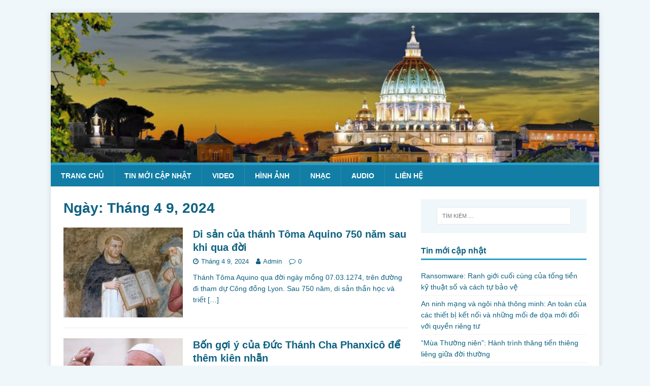

--- FILE ---
content_type: text/html; charset=UTF-8
request_url: https://huyha.net/2024/04/09/
body_size: 10490
content:
<!DOCTYPE html>
<html class="no-js" lang="vi">
<head>
<meta charset="UTF-8">
<meta name="viewport" content="width=device-width, initial-scale=1.0">
<link rel="profile" href="http://gmpg.org/xfn/11" />
<title>Tháng 4 9, 2024 &#8211; huyha.net</title>
<meta name='robots' content='max-image-preview:large' />
	<style>img:is([sizes="auto" i], [sizes^="auto," i]) { contain-intrinsic-size: 3000px 1500px }</style>
	<link rel='dns-prefetch' href='//fonts.googleapis.com' />
<link rel="alternate" type="application/rss+xml" title="Dòng thông tin huyha.net &raquo;" href="https://huyha.net/feed/" />
<link rel="alternate" type="application/rss+xml" title="huyha.net &raquo; Dòng bình luận" href="https://huyha.net/comments/feed/" />
<script type="text/javascript">
/* <![CDATA[ */
window._wpemojiSettings = {"baseUrl":"https:\/\/s.w.org\/images\/core\/emoji\/16.0.1\/72x72\/","ext":".png","svgUrl":"https:\/\/s.w.org\/images\/core\/emoji\/16.0.1\/svg\/","svgExt":".svg","source":{"concatemoji":"https:\/\/huyha.net\/wp-includes\/js\/wp-emoji-release.min.js?ver=6.8.3"}};
/*! This file is auto-generated */
!function(s,n){var o,i,e;function c(e){try{var t={supportTests:e,timestamp:(new Date).valueOf()};sessionStorage.setItem(o,JSON.stringify(t))}catch(e){}}function p(e,t,n){e.clearRect(0,0,e.canvas.width,e.canvas.height),e.fillText(t,0,0);var t=new Uint32Array(e.getImageData(0,0,e.canvas.width,e.canvas.height).data),a=(e.clearRect(0,0,e.canvas.width,e.canvas.height),e.fillText(n,0,0),new Uint32Array(e.getImageData(0,0,e.canvas.width,e.canvas.height).data));return t.every(function(e,t){return e===a[t]})}function u(e,t){e.clearRect(0,0,e.canvas.width,e.canvas.height),e.fillText(t,0,0);for(var n=e.getImageData(16,16,1,1),a=0;a<n.data.length;a++)if(0!==n.data[a])return!1;return!0}function f(e,t,n,a){switch(t){case"flag":return n(e,"\ud83c\udff3\ufe0f\u200d\u26a7\ufe0f","\ud83c\udff3\ufe0f\u200b\u26a7\ufe0f")?!1:!n(e,"\ud83c\udde8\ud83c\uddf6","\ud83c\udde8\u200b\ud83c\uddf6")&&!n(e,"\ud83c\udff4\udb40\udc67\udb40\udc62\udb40\udc65\udb40\udc6e\udb40\udc67\udb40\udc7f","\ud83c\udff4\u200b\udb40\udc67\u200b\udb40\udc62\u200b\udb40\udc65\u200b\udb40\udc6e\u200b\udb40\udc67\u200b\udb40\udc7f");case"emoji":return!a(e,"\ud83e\udedf")}return!1}function g(e,t,n,a){var r="undefined"!=typeof WorkerGlobalScope&&self instanceof WorkerGlobalScope?new OffscreenCanvas(300,150):s.createElement("canvas"),o=r.getContext("2d",{willReadFrequently:!0}),i=(o.textBaseline="top",o.font="600 32px Arial",{});return e.forEach(function(e){i[e]=t(o,e,n,a)}),i}function t(e){var t=s.createElement("script");t.src=e,t.defer=!0,s.head.appendChild(t)}"undefined"!=typeof Promise&&(o="wpEmojiSettingsSupports",i=["flag","emoji"],n.supports={everything:!0,everythingExceptFlag:!0},e=new Promise(function(e){s.addEventListener("DOMContentLoaded",e,{once:!0})}),new Promise(function(t){var n=function(){try{var e=JSON.parse(sessionStorage.getItem(o));if("object"==typeof e&&"number"==typeof e.timestamp&&(new Date).valueOf()<e.timestamp+604800&&"object"==typeof e.supportTests)return e.supportTests}catch(e){}return null}();if(!n){if("undefined"!=typeof Worker&&"undefined"!=typeof OffscreenCanvas&&"undefined"!=typeof URL&&URL.createObjectURL&&"undefined"!=typeof Blob)try{var e="postMessage("+g.toString()+"("+[JSON.stringify(i),f.toString(),p.toString(),u.toString()].join(",")+"));",a=new Blob([e],{type:"text/javascript"}),r=new Worker(URL.createObjectURL(a),{name:"wpTestEmojiSupports"});return void(r.onmessage=function(e){c(n=e.data),r.terminate(),t(n)})}catch(e){}c(n=g(i,f,p,u))}t(n)}).then(function(e){for(var t in e)n.supports[t]=e[t],n.supports.everything=n.supports.everything&&n.supports[t],"flag"!==t&&(n.supports.everythingExceptFlag=n.supports.everythingExceptFlag&&n.supports[t]);n.supports.everythingExceptFlag=n.supports.everythingExceptFlag&&!n.supports.flag,n.DOMReady=!1,n.readyCallback=function(){n.DOMReady=!0}}).then(function(){return e}).then(function(){var e;n.supports.everything||(n.readyCallback(),(e=n.source||{}).concatemoji?t(e.concatemoji):e.wpemoji&&e.twemoji&&(t(e.twemoji),t(e.wpemoji)))}))}((window,document),window._wpemojiSettings);
/* ]]> */
</script>
<style id='wp-emoji-styles-inline-css' type='text/css'>

	img.wp-smiley, img.emoji {
		display: inline !important;
		border: none !important;
		box-shadow: none !important;
		height: 1em !important;
		width: 1em !important;
		margin: 0 0.07em !important;
		vertical-align: -0.1em !important;
		background: none !important;
		padding: 0 !important;
	}
</style>
<link rel='stylesheet' id='wp-block-library-css' href='https://huyha.net/wp-includes/css/dist/block-library/style.min.css?ver=6.8.3' type='text/css' media='all' />
<style id='classic-theme-styles-inline-css' type='text/css'>
/*! This file is auto-generated */
.wp-block-button__link{color:#fff;background-color:#32373c;border-radius:9999px;box-shadow:none;text-decoration:none;padding:calc(.667em + 2px) calc(1.333em + 2px);font-size:1.125em}.wp-block-file__button{background:#32373c;color:#fff;text-decoration:none}
</style>
<style id='global-styles-inline-css' type='text/css'>
:root{--wp--preset--aspect-ratio--square: 1;--wp--preset--aspect-ratio--4-3: 4/3;--wp--preset--aspect-ratio--3-4: 3/4;--wp--preset--aspect-ratio--3-2: 3/2;--wp--preset--aspect-ratio--2-3: 2/3;--wp--preset--aspect-ratio--16-9: 16/9;--wp--preset--aspect-ratio--9-16: 9/16;--wp--preset--color--black: #000000;--wp--preset--color--cyan-bluish-gray: #abb8c3;--wp--preset--color--white: #ffffff;--wp--preset--color--pale-pink: #f78da7;--wp--preset--color--vivid-red: #cf2e2e;--wp--preset--color--luminous-vivid-orange: #ff6900;--wp--preset--color--luminous-vivid-amber: #fcb900;--wp--preset--color--light-green-cyan: #7bdcb5;--wp--preset--color--vivid-green-cyan: #00d084;--wp--preset--color--pale-cyan-blue: #8ed1fc;--wp--preset--color--vivid-cyan-blue: #0693e3;--wp--preset--color--vivid-purple: #9b51e0;--wp--preset--gradient--vivid-cyan-blue-to-vivid-purple: linear-gradient(135deg,rgba(6,147,227,1) 0%,rgb(155,81,224) 100%);--wp--preset--gradient--light-green-cyan-to-vivid-green-cyan: linear-gradient(135deg,rgb(122,220,180) 0%,rgb(0,208,130) 100%);--wp--preset--gradient--luminous-vivid-amber-to-luminous-vivid-orange: linear-gradient(135deg,rgba(252,185,0,1) 0%,rgba(255,105,0,1) 100%);--wp--preset--gradient--luminous-vivid-orange-to-vivid-red: linear-gradient(135deg,rgba(255,105,0,1) 0%,rgb(207,46,46) 100%);--wp--preset--gradient--very-light-gray-to-cyan-bluish-gray: linear-gradient(135deg,rgb(238,238,238) 0%,rgb(169,184,195) 100%);--wp--preset--gradient--cool-to-warm-spectrum: linear-gradient(135deg,rgb(74,234,220) 0%,rgb(151,120,209) 20%,rgb(207,42,186) 40%,rgb(238,44,130) 60%,rgb(251,105,98) 80%,rgb(254,248,76) 100%);--wp--preset--gradient--blush-light-purple: linear-gradient(135deg,rgb(255,206,236) 0%,rgb(152,150,240) 100%);--wp--preset--gradient--blush-bordeaux: linear-gradient(135deg,rgb(254,205,165) 0%,rgb(254,45,45) 50%,rgb(107,0,62) 100%);--wp--preset--gradient--luminous-dusk: linear-gradient(135deg,rgb(255,203,112) 0%,rgb(199,81,192) 50%,rgb(65,88,208) 100%);--wp--preset--gradient--pale-ocean: linear-gradient(135deg,rgb(255,245,203) 0%,rgb(182,227,212) 50%,rgb(51,167,181) 100%);--wp--preset--gradient--electric-grass: linear-gradient(135deg,rgb(202,248,128) 0%,rgb(113,206,126) 100%);--wp--preset--gradient--midnight: linear-gradient(135deg,rgb(2,3,129) 0%,rgb(40,116,252) 100%);--wp--preset--font-size--small: 13px;--wp--preset--font-size--medium: 20px;--wp--preset--font-size--large: 36px;--wp--preset--font-size--x-large: 42px;--wp--preset--spacing--20: 0.44rem;--wp--preset--spacing--30: 0.67rem;--wp--preset--spacing--40: 1rem;--wp--preset--spacing--50: 1.5rem;--wp--preset--spacing--60: 2.25rem;--wp--preset--spacing--70: 3.38rem;--wp--preset--spacing--80: 5.06rem;--wp--preset--shadow--natural: 6px 6px 9px rgba(0, 0, 0, 0.2);--wp--preset--shadow--deep: 12px 12px 50px rgba(0, 0, 0, 0.4);--wp--preset--shadow--sharp: 6px 6px 0px rgba(0, 0, 0, 0.2);--wp--preset--shadow--outlined: 6px 6px 0px -3px rgba(255, 255, 255, 1), 6px 6px rgba(0, 0, 0, 1);--wp--preset--shadow--crisp: 6px 6px 0px rgba(0, 0, 0, 1);}:where(.is-layout-flex){gap: 0.5em;}:where(.is-layout-grid){gap: 0.5em;}body .is-layout-flex{display: flex;}.is-layout-flex{flex-wrap: wrap;align-items: center;}.is-layout-flex > :is(*, div){margin: 0;}body .is-layout-grid{display: grid;}.is-layout-grid > :is(*, div){margin: 0;}:where(.wp-block-columns.is-layout-flex){gap: 2em;}:where(.wp-block-columns.is-layout-grid){gap: 2em;}:where(.wp-block-post-template.is-layout-flex){gap: 1.25em;}:where(.wp-block-post-template.is-layout-grid){gap: 1.25em;}.has-black-color{color: var(--wp--preset--color--black) !important;}.has-cyan-bluish-gray-color{color: var(--wp--preset--color--cyan-bluish-gray) !important;}.has-white-color{color: var(--wp--preset--color--white) !important;}.has-pale-pink-color{color: var(--wp--preset--color--pale-pink) !important;}.has-vivid-red-color{color: var(--wp--preset--color--vivid-red) !important;}.has-luminous-vivid-orange-color{color: var(--wp--preset--color--luminous-vivid-orange) !important;}.has-luminous-vivid-amber-color{color: var(--wp--preset--color--luminous-vivid-amber) !important;}.has-light-green-cyan-color{color: var(--wp--preset--color--light-green-cyan) !important;}.has-vivid-green-cyan-color{color: var(--wp--preset--color--vivid-green-cyan) !important;}.has-pale-cyan-blue-color{color: var(--wp--preset--color--pale-cyan-blue) !important;}.has-vivid-cyan-blue-color{color: var(--wp--preset--color--vivid-cyan-blue) !important;}.has-vivid-purple-color{color: var(--wp--preset--color--vivid-purple) !important;}.has-black-background-color{background-color: var(--wp--preset--color--black) !important;}.has-cyan-bluish-gray-background-color{background-color: var(--wp--preset--color--cyan-bluish-gray) !important;}.has-white-background-color{background-color: var(--wp--preset--color--white) !important;}.has-pale-pink-background-color{background-color: var(--wp--preset--color--pale-pink) !important;}.has-vivid-red-background-color{background-color: var(--wp--preset--color--vivid-red) !important;}.has-luminous-vivid-orange-background-color{background-color: var(--wp--preset--color--luminous-vivid-orange) !important;}.has-luminous-vivid-amber-background-color{background-color: var(--wp--preset--color--luminous-vivid-amber) !important;}.has-light-green-cyan-background-color{background-color: var(--wp--preset--color--light-green-cyan) !important;}.has-vivid-green-cyan-background-color{background-color: var(--wp--preset--color--vivid-green-cyan) !important;}.has-pale-cyan-blue-background-color{background-color: var(--wp--preset--color--pale-cyan-blue) !important;}.has-vivid-cyan-blue-background-color{background-color: var(--wp--preset--color--vivid-cyan-blue) !important;}.has-vivid-purple-background-color{background-color: var(--wp--preset--color--vivid-purple) !important;}.has-black-border-color{border-color: var(--wp--preset--color--black) !important;}.has-cyan-bluish-gray-border-color{border-color: var(--wp--preset--color--cyan-bluish-gray) !important;}.has-white-border-color{border-color: var(--wp--preset--color--white) !important;}.has-pale-pink-border-color{border-color: var(--wp--preset--color--pale-pink) !important;}.has-vivid-red-border-color{border-color: var(--wp--preset--color--vivid-red) !important;}.has-luminous-vivid-orange-border-color{border-color: var(--wp--preset--color--luminous-vivid-orange) !important;}.has-luminous-vivid-amber-border-color{border-color: var(--wp--preset--color--luminous-vivid-amber) !important;}.has-light-green-cyan-border-color{border-color: var(--wp--preset--color--light-green-cyan) !important;}.has-vivid-green-cyan-border-color{border-color: var(--wp--preset--color--vivid-green-cyan) !important;}.has-pale-cyan-blue-border-color{border-color: var(--wp--preset--color--pale-cyan-blue) !important;}.has-vivid-cyan-blue-border-color{border-color: var(--wp--preset--color--vivid-cyan-blue) !important;}.has-vivid-purple-border-color{border-color: var(--wp--preset--color--vivid-purple) !important;}.has-vivid-cyan-blue-to-vivid-purple-gradient-background{background: var(--wp--preset--gradient--vivid-cyan-blue-to-vivid-purple) !important;}.has-light-green-cyan-to-vivid-green-cyan-gradient-background{background: var(--wp--preset--gradient--light-green-cyan-to-vivid-green-cyan) !important;}.has-luminous-vivid-amber-to-luminous-vivid-orange-gradient-background{background: var(--wp--preset--gradient--luminous-vivid-amber-to-luminous-vivid-orange) !important;}.has-luminous-vivid-orange-to-vivid-red-gradient-background{background: var(--wp--preset--gradient--luminous-vivid-orange-to-vivid-red) !important;}.has-very-light-gray-to-cyan-bluish-gray-gradient-background{background: var(--wp--preset--gradient--very-light-gray-to-cyan-bluish-gray) !important;}.has-cool-to-warm-spectrum-gradient-background{background: var(--wp--preset--gradient--cool-to-warm-spectrum) !important;}.has-blush-light-purple-gradient-background{background: var(--wp--preset--gradient--blush-light-purple) !important;}.has-blush-bordeaux-gradient-background{background: var(--wp--preset--gradient--blush-bordeaux) !important;}.has-luminous-dusk-gradient-background{background: var(--wp--preset--gradient--luminous-dusk) !important;}.has-pale-ocean-gradient-background{background: var(--wp--preset--gradient--pale-ocean) !important;}.has-electric-grass-gradient-background{background: var(--wp--preset--gradient--electric-grass) !important;}.has-midnight-gradient-background{background: var(--wp--preset--gradient--midnight) !important;}.has-small-font-size{font-size: var(--wp--preset--font-size--small) !important;}.has-medium-font-size{font-size: var(--wp--preset--font-size--medium) !important;}.has-large-font-size{font-size: var(--wp--preset--font-size--large) !important;}.has-x-large-font-size{font-size: var(--wp--preset--font-size--x-large) !important;}
:where(.wp-block-post-template.is-layout-flex){gap: 1.25em;}:where(.wp-block-post-template.is-layout-grid){gap: 1.25em;}
:where(.wp-block-columns.is-layout-flex){gap: 2em;}:where(.wp-block-columns.is-layout-grid){gap: 2em;}
:root :where(.wp-block-pullquote){font-size: 1.5em;line-height: 1.6;}
</style>
<link rel='stylesheet' id='mh-magazine-lite-css' href='https://huyha.net/wp-content/themes/mh-magazine-lite/style.css?ver=2.9.2' type='text/css' media='all' />
<link rel='stylesheet' id='mh-travelmag-css' href='https://huyha.net/wp-content/themes/mh-travelmag/style.css?ver=1.1.3' type='text/css' media='all' />
<link rel='stylesheet' id='mh-font-awesome-css' href='https://huyha.net/wp-content/themes/mh-magazine-lite/includes/font-awesome.min.css' type='text/css' media='all' />
<link rel='stylesheet' id='mh-travelmag-fonts-css' href='https://fonts.googleapis.com/css?family=Asap:400,400italic,700%7cDosis:300,400,600,700' type='text/css' media='all' />
<script type="text/javascript" src="https://huyha.net/wp-includes/js/jquery/jquery.min.js?ver=3.7.1" id="jquery-core-js"></script>
<script type="text/javascript" src="https://huyha.net/wp-includes/js/jquery/jquery-migrate.min.js?ver=3.4.1" id="jquery-migrate-js"></script>
<script type="text/javascript" src="https://huyha.net/wp-content/themes/mh-magazine-lite/js/scripts.js?ver=2.9.2" id="mh-scripts-js"></script>
<link rel="https://api.w.org/" href="https://huyha.net/wp-json/" /><link rel="EditURI" type="application/rsd+xml" title="RSD" href="https://huyha.net/xmlrpc.php?rsd" />
<meta name="generator" content="WordPress 6.8.3" />
<!--[if lt IE 9]>
<script src="https://huyha.net/wp-content/themes/mh-magazine-lite/js/css3-mediaqueries.js"></script>
<![endif]-->
<link rel="icon" href="https://huyha.net/wp-content/uploads/2018/09/cropped-lo-go-me-len-troi-32x32.jpg" sizes="32x32" />
<link rel="icon" href="https://huyha.net/wp-content/uploads/2018/09/cropped-lo-go-me-len-troi-192x192.jpg" sizes="192x192" />
<link rel="apple-touch-icon" href="https://huyha.net/wp-content/uploads/2018/09/cropped-lo-go-me-len-troi-180x180.jpg" />
<meta name="msapplication-TileImage" content="https://huyha.net/wp-content/uploads/2018/09/cropped-lo-go-me-len-troi-270x270.jpg" />
		<style type="text/css" id="wp-custom-css">
			/*
Bạn có thể thêm CSS ở đây.

Nhấp chuột vào biểu tượng trợ giúp phía trên để tìm hiểu thêm.
*/

.mh-slider-caption{
	width: 100%;
    bottom: 0;
    top: auto;
    background: #ffffff63;
    color: black;
}
.mh-slider-title {
	color: black;}
.mh-custom-posts-small .mh-meta,.mh-custom-posts-small .mh-custom-posts-thumb{display:none;}
.mh-custom-posts-small:first-child .mh-custom-posts-thumb{display:block;}
.mh-custom-posts-item {padding: 10px 0;	height: 54px;}
.mh-widget-title{text-transform:none;}
.mh-site-logo {
	display: none;}
body,h1, h2, h3, h4, h5, h6, .mh-custom-posts-small-title  {
	font-family: Tahoma,Arial,Geneva,sans-serif;}
.mh-custom-posts-small-title {
	font-weight: normal;}
h1 { font-size: 20px;}
h2 { font-size: 16px;}
.entry-thumbnail{display:none;}		</style>
		</head>
<body id="mh-mobile" class="archive date wp-theme-mh-magazine-lite wp-child-theme-mh-travelmag mh-right-sb" itemscope="itemscope" itemtype="https://schema.org/WebPage">
<div class="mh-container mh-container-outer">
<div class="mh-header-mobile-nav mh-clearfix"></div>
<header class="mh-header" itemscope="itemscope" itemtype="https://schema.org/WPHeader">
	<div class="mh-container mh-container-inner mh-row mh-clearfix">
		<div class="mh-custom-header mh-clearfix">
<a class="mh-header-image-link" href="https://huyha.net/" title="huyha.net" rel="home">
<img class="mh-header-image" src="https://huyha.net/wp-content/uploads/2020/03/cropped-Banner.png" height="350" width="1280" alt="huyha.net" />
</a>
<div class="mh-site-identity">
<div class="mh-site-logo" role="banner" itemscope="itemscope" itemtype="https://schema.org/Brand">
<div class="mh-header-text">
<a class="mh-header-text-link" href="https://huyha.net/" title="huyha.net" rel="home">
<h2 class="mh-header-title">huyha.net</h2>
<h3 class="mh-header-tagline">Ngọc Huy</h3>
</a>
</div>
</div>
</div>
</div>
	</div>
	<div class="mh-main-nav-wrap">
		<nav class="mh-navigation mh-main-nav mh-container mh-container-inner mh-clearfix" itemscope="itemscope" itemtype="https://schema.org/SiteNavigationElement">
			<div class="menu-menu-tren-container"><ul id="menu-menu-tren" class="menu"><li id="menu-item-34" class="menu-item menu-item-type-custom menu-item-object-custom menu-item-home menu-item-34"><a href="http://huyha.net">Trang chủ</a></li>
<li id="menu-item-46368" class="menu-item menu-item-type-taxonomy menu-item-object-category menu-item-46368"><a href="https://huyha.net/category/tin-moi-cap-nhat/" title="Tin tức">Tin mới cập nhật</a></li>
<li id="menu-item-3456" class="menu-item menu-item-type-taxonomy menu-item-object-category menu-item-3456"><a href="https://huyha.net/category/video/">Video</a></li>
<li id="menu-item-3610" class="menu-item menu-item-type-taxonomy menu-item-object-category menu-item-3610"><a href="https://huyha.net/category/hinh-anh/">Hình ảnh</a></li>
<li id="menu-item-5662" class="menu-item menu-item-type-taxonomy menu-item-object-category menu-item-5662"><a href="https://huyha.net/category/nhac/">Nhạc</a></li>
<li id="menu-item-6730" class="menu-item menu-item-type-taxonomy menu-item-object-category menu-item-6730"><a href="https://huyha.net/category/adio/">Audio</a></li>
<li id="menu-item-3329" class="menu-item menu-item-type-post_type menu-item-object-page menu-item-3329"><a href="https://huyha.net/y-xin-khan/">Liên hệ</a></li>
</ul></div>		</nav>
	</div>
</header><div class="mh-wrapper mh-clearfix">
	<div id="main-content" class="mh-loop mh-content" role="main">			<header class="page-header"><h1 class="page-title">Ngày: <span>Tháng 4 9, 2024</span></h1>			</header><article class="mh-loop-item mh-clearfix post-94280 post type-post status-publish format-standard has-post-thumbnail hentry category-tieu-diem category-tin-moi-cap-nhat tag-di-san-cua-thanh-toma-aquino-750-nam-sau-khi-qua-doi">
	<figure class="mh-loop-thumb">
		<a href="https://huyha.net/di-san-cua-thanh-toma-aquino-750-nam-sau-khi-qua-doi/"><img width="326" height="245" src="https://huyha.net/wp-content/uploads/2024/04/di-san-cua-thanh-toma-aquino-750-nam-sau-khi-qua-doi-326x245.jpg" class="attachment-mh-magazine-lite-medium size-mh-magazine-lite-medium wp-post-image" alt="" decoding="async" fetchpriority="high" srcset="https://huyha.net/wp-content/uploads/2024/04/di-san-cua-thanh-toma-aquino-750-nam-sau-khi-qua-doi-326x245.jpg 326w, https://huyha.net/wp-content/uploads/2024/04/di-san-cua-thanh-toma-aquino-750-nam-sau-khi-qua-doi-80x60.jpg 80w" sizes="(max-width: 326px) 100vw, 326px" />		</a>
	</figure>
	<div class="mh-loop-content mh-clearfix">
		<header class="mh-loop-header">
			<h3 class="entry-title mh-loop-title">
				<a href="https://huyha.net/di-san-cua-thanh-toma-aquino-750-nam-sau-khi-qua-doi/" rel="bookmark">
					Di sản của thánh Tôma Aquino 750 năm sau khi qua đời				</a>
			</h3>
			<div class="mh-meta mh-loop-meta">
				<span class="mh-meta-date updated"><i class="fa fa-clock-o"></i>Tháng 4 9, 2024</span>
<span class="mh-meta-author author vcard"><i class="fa fa-user"></i><a class="fn" href="https://huyha.net/author/admin/">Admin</a></span>
<span class="mh-meta-comments"><i class="fa fa-comment-o"></i><a class="mh-comment-count-link" href="https://huyha.net/di-san-cua-thanh-toma-aquino-750-nam-sau-khi-qua-doi/#mh-comments">0</a></span>
			</div>
		</header>
		<div class="mh-loop-excerpt">
			<div class="mh-excerpt"><p>Thánh Tôma Aquino qua đời ngày mồng 07.03.1274, trên đường đi tham dự Công đồng Lyon. Sau 750 năm, di sản thần học và triết <a class="mh-excerpt-more" href="https://huyha.net/di-san-cua-thanh-toma-aquino-750-nam-sau-khi-qua-doi/" title="Di sản của thánh Tôma Aquino 750 năm sau khi qua đời">[&#8230;]</a></p>
</div>		</div>
	</div>
</article><article class="mh-loop-item mh-clearfix post-94276 post type-post status-publish format-standard has-post-thumbnail hentry category-tieu-diem category-tin-moi-cap-nhat tag-bon-goi-y-cua-duc-thanh-cha-phanxico-de-them-kien-nhan">
	<figure class="mh-loop-thumb">
		<a href="https://huyha.net/bon-goi-y-cua-duc-thanh-cha-phanxico-de-them-kien-nhan/"><img width="326" height="245" src="https://huyha.net/wp-content/uploads/2024/04/bon-goi-y-cua-duc-thanh-cha-phanxico-de-them-kien-nhan-326x245.jpg" class="attachment-mh-magazine-lite-medium size-mh-magazine-lite-medium wp-post-image" alt="" decoding="async" srcset="https://huyha.net/wp-content/uploads/2024/04/bon-goi-y-cua-duc-thanh-cha-phanxico-de-them-kien-nhan-326x245.jpg 326w, https://huyha.net/wp-content/uploads/2024/04/bon-goi-y-cua-duc-thanh-cha-phanxico-de-them-kien-nhan-80x60.jpg 80w" sizes="(max-width: 326px) 100vw, 326px" />		</a>
	</figure>
	<div class="mh-loop-content mh-clearfix">
		<header class="mh-loop-header">
			<h3 class="entry-title mh-loop-title">
				<a href="https://huyha.net/bon-goi-y-cua-duc-thanh-cha-phanxico-de-them-kien-nhan/" rel="bookmark">
					Bốn gợi ý của Đức Thánh Cha Phanxicô để thêm kiên nhẫn				</a>
			</h3>
			<div class="mh-meta mh-loop-meta">
				<span class="mh-meta-date updated"><i class="fa fa-clock-o"></i>Tháng 4 9, 2024</span>
<span class="mh-meta-author author vcard"><i class="fa fa-user"></i><a class="fn" href="https://huyha.net/author/admin/">Admin</a></span>
<span class="mh-meta-comments"><i class="fa fa-comment-o"></i><a class="mh-comment-count-link" href="https://huyha.net/bon-goi-y-cua-duc-thanh-cha-phanxico-de-them-kien-nhan/#mh-comments">0</a></span>
			</div>
		</header>
		<div class="mh-loop-excerpt">
			<div class="mh-excerpt"><p>Thiên Chúa là Đấng chậm giận. Đức Kitô đã thể hiện sự kiên nhẫn ngay chính trong cuộc Khổ nạn của Người. Còn chúng ta <a class="mh-excerpt-more" href="https://huyha.net/bon-goi-y-cua-duc-thanh-cha-phanxico-de-them-kien-nhan/" title="Bốn gợi ý của Đức Thánh Cha Phanxicô để thêm kiên nhẫn">[&#8230;]</a></p>
</div>		</div>
	</div>
</article><article class="mh-loop-item mh-clearfix post-94273 post type-post status-publish format-standard has-post-thumbnail hentry category-suy-niem-loi-chua category-tieu-diem category-tin-moi-cap-nhat tag-thien-chua-yeu-the-gian-10-04-2024-thu-tu-tuan-2-phuc-sinh">
	<figure class="mh-loop-thumb">
		<a href="https://huyha.net/thien-chua-yeu-the-gian-10-04-2024-thu-tu-tuan-2-phuc-sinh/"><img width="326" height="245" src="https://huyha.net/wp-content/uploads/2024/04/Ga-3-16-21-thu-tu-tuan-2-phuc-sinh-326x245.jpg" class="attachment-mh-magazine-lite-medium size-mh-magazine-lite-medium wp-post-image" alt="" decoding="async" srcset="https://huyha.net/wp-content/uploads/2024/04/Ga-3-16-21-thu-tu-tuan-2-phuc-sinh-326x245.jpg 326w, https://huyha.net/wp-content/uploads/2024/04/Ga-3-16-21-thu-tu-tuan-2-phuc-sinh-80x60.jpg 80w" sizes="(max-width: 326px) 100vw, 326px" />		</a>
	</figure>
	<div class="mh-loop-content mh-clearfix">
		<header class="mh-loop-header">
			<h3 class="entry-title mh-loop-title">
				<a href="https://huyha.net/thien-chua-yeu-the-gian-10-04-2024-thu-tu-tuan-2-phuc-sinh/" rel="bookmark">
					Thiên Chúa yêu thế gian (10.04.2024 &#8211; Thứ Tư Tuần 2 Phục Sinh)				</a>
			</h3>
			<div class="mh-meta mh-loop-meta">
				<span class="mh-meta-date updated"><i class="fa fa-clock-o"></i>Tháng 4 9, 2024</span>
<span class="mh-meta-author author vcard"><i class="fa fa-user"></i><a class="fn" href="https://huyha.net/author/admin/">Admin</a></span>
<span class="mh-meta-comments"><i class="fa fa-comment-o"></i><a class="mh-comment-count-link" href="https://huyha.net/thien-chua-yeu-the-gian-10-04-2024-thu-tu-tuan-2-phuc-sinh/#mh-comments">0</a></span>
			</div>
		</header>
		<div class="mh-loop-excerpt">
			<div class="mh-excerpt"><p>Bài Ðọc I: Cv 5, 17-26 “Kìa, những người mà các ông tống ngục, hiện đang đứng giảng dạy dân chúng trong đền thờ”. Trích <a class="mh-excerpt-more" href="https://huyha.net/thien-chua-yeu-the-gian-10-04-2024-thu-tu-tuan-2-phuc-sinh/" title="Thiên Chúa yêu thế gian (10.04.2024 &#8211; Thứ Tư Tuần 2 Phục Sinh)">[&#8230;]</a></p>
</div>		</div>
	</div>
</article><article class="mh-loop-item mh-clearfix post-94271 post type-post status-publish format-standard has-post-thumbnail hentry category-adio category-tieu-diem category-tin-moi-cap-nhat tag-audio-loi-chua-thu-tu-tuan-ii-phuc-sinh">
	<figure class="mh-loop-thumb">
		<a href="https://huyha.net/audio-loi-chua-thu-tu-tuan-ii-phuc-sinh/"><img width="326" height="245" src="https://huyha.net/wp-content/uploads/2022/06/loi-chua-Mt-7-6.12-14-326x245.jpg" class="attachment-mh-magazine-lite-medium size-mh-magazine-lite-medium wp-post-image" alt="" decoding="async" loading="lazy" srcset="https://huyha.net/wp-content/uploads/2022/06/loi-chua-Mt-7-6.12-14-326x245.jpg 326w, https://huyha.net/wp-content/uploads/2022/06/loi-chua-Mt-7-6.12-14-80x60.jpg 80w" sizes="auto, (max-width: 326px) 100vw, 326px" />		</a>
	</figure>
	<div class="mh-loop-content mh-clearfix">
		<header class="mh-loop-header">
			<h3 class="entry-title mh-loop-title">
				<a href="https://huyha.net/audio-loi-chua-thu-tu-tuan-ii-phuc-sinh/" rel="bookmark">
					Audio Lời Chúa: Thứ Tư Tuần II Phục Sinh				</a>
			</h3>
			<div class="mh-meta mh-loop-meta">
				<span class="mh-meta-date updated"><i class="fa fa-clock-o"></i>Tháng 4 9, 2024</span>
<span class="mh-meta-author author vcard"><i class="fa fa-user"></i><a class="fn" href="https://huyha.net/author/admin/">Admin</a></span>
<span class="mh-meta-comments"><i class="fa fa-comment-o"></i><a class="mh-comment-count-link" href="https://huyha.net/audio-loi-chua-thu-tu-tuan-ii-phuc-sinh/#mh-comments">0</a></span>
			</div>
		</header>
		<div class="mh-loop-excerpt">
			<div class="mh-excerpt"><p>https://phutcaunguyen.net/pcnapp/audio/T4T2PSGA3_16_21.mp3</p>
</div>		</div>
	</div>
</article>	</div>
	<aside class="mh-widget-col-1 mh-sidebar" itemscope="itemscope" itemtype="https://schema.org/WPSideBar"><div id="search-3" class="mh-widget widget_search"><form role="search" method="get" class="search-form" action="https://huyha.net/">
				<label>
					<span class="screen-reader-text">Tìm kiếm cho:</span>
					<input type="search" class="search-field" placeholder="Tìm kiếm &hellip;" value="" name="s" />
				</label>
				<input type="submit" class="search-submit" value="Tìm kiếm" />
			</form></div>
		<div id="recent-posts-4" class="mh-widget widget_recent_entries">
		<h4 class="mh-widget-title"><span class="mh-widget-title-inner">Tin mới cập nhật</span></h4>
		<ul>
											<li>
					<a href="https://huyha.net/ransomware-ranh-gioi-cuoi-cung-cua-tong-tien-ky-thuat-so-va-cach-tu-bao-ve/">Ransomware: Ranh giới cuối cùng của tống tiền kỹ thuật số và cách tự bảo vệ</a>
									</li>
											<li>
					<a href="https://huyha.net/an-ninh-mang-va-ngoi-nha-thong-minh-an-toan-cua-cac-thiet-bi-ket-noi-va-nhung-moi-de-doa-moi-doi-voi-quyen-rieng-tu/">An ninh mạng và ngôi nhà thông minh: An toàn của các thiết bị kết nối và những mối đe dọa mới đối với quyền riêng tư</a>
									</li>
											<li>
					<a href="https://huyha.net/mua-thuong-nien-hanh-trinh-thang-tien-thieng-lieng-giua-doi-thuong/">“Mùa Thường niên”: Hành trình thăng tiến thiêng liêng giữa đời thường</a>
									</li>
											<li>
					<a href="https://huyha.net/ngay-17-thang-01-thanh-anton-vien-phu/">Ngày 17 tháng 01: Thánh Antôn, Viện phụ</a>
									</li>
											<li>
					<a href="https://huyha.net/audio-loi-chua-thu-hai-tuan-ii-mua-thuong-nien-2/">Audio Lời Chúa: Thứ Hai Tuần II  &#8211; Mùa Thường Niên</a>
									</li>
											<li>
					<a href="https://huyha.net/day-la-chien-thien-chua-ga-1-29-34-18-01-2026-chua-nhat-tuan-ii-thuong-nien-nam-a/">Đây là Chiên Thiên Chúa (Ga 1, 29-34)- 18.01.2026 – Chúa Nhật Tuần II Thường Niên, năm A</a>
									</li>
					</ul>

		</div><div id="nav_menu-3" class="mh-widget widget_nav_menu"><h4 class="mh-widget-title"><span class="mh-widget-title-inner">Danh mục</span></h4><div class="menu-menu-ngang-container"><ul id="menu-menu-ngang" class="menu"><li id="menu-item-71193" class="menu-item menu-item-type-taxonomy menu-item-object-category menu-item-71193"><a href="https://huyha.net/category/tin-moi-cap-nhat/">Tin mới cập nhật</a></li>
<li id="menu-item-59204" class="menu-item menu-item-type-taxonomy menu-item-object-category menu-item-59204"><a href="https://huyha.net/category/adio/">Audio</a></li>
<li id="menu-item-71348" class="menu-item menu-item-type-taxonomy menu-item-object-category menu-item-71348"><a href="https://huyha.net/category/chia-se-suy-tu/">Chia Sẻ &#8211; Suy tư</a></li>
<li id="menu-item-59199" class="menu-item menu-item-type-taxonomy menu-item-object-category menu-item-59199"><a href="https://huyha.net/category/video/">Video</a></li>
<li id="menu-item-59194" class="menu-item menu-item-type-taxonomy menu-item-object-category menu-item-59194"><a href="https://huyha.net/category/suy-niem-loi-chua/">Suy niệm Lời Chúa</a></li>
<li id="menu-item-59201" class="menu-item menu-item-type-taxonomy menu-item-object-category menu-item-59201"><a href="https://huyha.net/category/phut-lang-dong-loi-chua/">Phút lắng đọng Lời Chúa</a></li>
<li id="menu-item-59195" class="menu-item menu-item-type-taxonomy menu-item-object-category menu-item-59195"><a href="https://huyha.net/category/giao-hoi-hoan-vu/">Giáo hội hoàn vũ</a></li>
<li id="menu-item-76412" class="menu-item menu-item-type-custom menu-item-object-custom menu-item-76412"><a href="https://www.vaticannews.va/vi/podcast/vietnamese-program.html">Radio Vatican tiếng Việt</a></li>
<li id="menu-item-59210" class="menu-item menu-item-type-taxonomy menu-item-object-category menu-item-59210"><a href="https://huyha.net/category/duc-cha-phero-nguyen-van-kham/">ĐC Phêrô Nguyễn Văn Khảm</a></li>
<li id="menu-item-59205" class="menu-item menu-item-type-taxonomy menu-item-object-category menu-item-59205"><a href="https://huyha.net/category/cha-giuse-nguyen-phat-tai/">Cha Giuse Nguyễn Phát Tài</a></li>
<li id="menu-item-59211" class="menu-item menu-item-type-taxonomy menu-item-object-category menu-item-59211"><a href="https://huyha.net/category/gia-dinh-cau-nguyen/">Gia đình cầu nguyện</a></li>
<li id="menu-item-62308" class="menu-item menu-item-type-taxonomy menu-item-object-category menu-item-62308"><a href="https://huyha.net/category/cd-cau-nguyen-lctx/">CĐ Cầu nguyện LCTX</a></li>
<li id="menu-item-59219" class="menu-item menu-item-type-taxonomy menu-item-object-category menu-item-59219"><a href="https://huyha.net/category/tin-tuc-long-chua-thuong-xot/">Tin tức Lòng Chúa Thương Xót</a></li>
<li id="menu-item-59196" class="menu-item menu-item-type-taxonomy menu-item-object-category menu-item-59196"><a href="https://huyha.net/category/giai-dap-hoc-hoi/">Giải đáp &#8211; Học hỏi</a></li>
<li id="menu-item-59214" class="menu-item menu-item-type-taxonomy menu-item-object-category menu-item-59214"><a href="https://huyha.net/category/nhac/">Nhạc</a></li>
<li id="menu-item-59216" class="menu-item menu-item-type-taxonomy menu-item-object-category menu-item-59216"><a href="https://huyha.net/category/nhom-muoi-hat-luu/">Nhóm Mười Trái Lựu</a></li>
<li id="menu-item-59217" class="menu-item menu-item-type-taxonomy menu-item-object-category menu-item-59217"><a href="https://huyha.net/category/phim-cong-giao/">Phim công giáo</a></li>
<li id="menu-item-59222" class="menu-item menu-item-type-taxonomy menu-item-object-category menu-item-59222"><a href="https://huyha.net/category/vu-ton/">Du lịch Vũ Tôn</a></li>
</ul></div></div><div id="calendar-3" class="mh-widget widget_calendar"><h4 class="mh-widget-title"><span class="mh-widget-title-inner">Lịch</span></h4><div id="calendar_wrap" class="calendar_wrap"><table id="wp-calendar" class="wp-calendar-table">
	<caption>Tháng 4 2024</caption>
	<thead>
	<tr>
		<th scope="col" aria-label="Thứ Hai">H</th>
		<th scope="col" aria-label="Thứ Ba">B</th>
		<th scope="col" aria-label="Thứ Tư">T</th>
		<th scope="col" aria-label="Thứ Năm">N</th>
		<th scope="col" aria-label="Thứ Sáu">S</th>
		<th scope="col" aria-label="Thứ Bảy">B</th>
		<th scope="col" aria-label="Chủ Nhật">C</th>
	</tr>
	</thead>
	<tbody>
	<tr><td><a href="https://huyha.net/2024/04/01/" aria-label="Các bài viết đã được Xuất bản vào April 1, 2024">1</a></td><td>2</td><td><a href="https://huyha.net/2024/04/03/" aria-label="Các bài viết đã được Xuất bản vào April 3, 2024">3</a></td><td><a href="https://huyha.net/2024/04/04/" aria-label="Các bài viết đã được Xuất bản vào April 4, 2024">4</a></td><td><a href="https://huyha.net/2024/04/05/" aria-label="Các bài viết đã được Xuất bản vào April 5, 2024">5</a></td><td><a href="https://huyha.net/2024/04/06/" aria-label="Các bài viết đã được Xuất bản vào April 6, 2024">6</a></td><td><a href="https://huyha.net/2024/04/07/" aria-label="Các bài viết đã được Xuất bản vào April 7, 2024">7</a></td>
	</tr>
	<tr>
		<td><a href="https://huyha.net/2024/04/08/" aria-label="Các bài viết đã được Xuất bản vào April 8, 2024">8</a></td><td><a href="https://huyha.net/2024/04/09/" aria-label="Các bài viết đã được Xuất bản vào April 9, 2024">9</a></td><td><a href="https://huyha.net/2024/04/10/" aria-label="Các bài viết đã được Xuất bản vào April 10, 2024">10</a></td><td><a href="https://huyha.net/2024/04/11/" aria-label="Các bài viết đã được Xuất bản vào April 11, 2024">11</a></td><td>12</td><td><a href="https://huyha.net/2024/04/13/" aria-label="Các bài viết đã được Xuất bản vào April 13, 2024">13</a></td><td><a href="https://huyha.net/2024/04/14/" aria-label="Các bài viết đã được Xuất bản vào April 14, 2024">14</a></td>
	</tr>
	<tr>
		<td><a href="https://huyha.net/2024/04/15/" aria-label="Các bài viết đã được Xuất bản vào April 15, 2024">15</a></td><td><a href="https://huyha.net/2024/04/16/" aria-label="Các bài viết đã được Xuất bản vào April 16, 2024">16</a></td><td><a href="https://huyha.net/2024/04/17/" aria-label="Các bài viết đã được Xuất bản vào April 17, 2024">17</a></td><td><a href="https://huyha.net/2024/04/18/" aria-label="Các bài viết đã được Xuất bản vào April 18, 2024">18</a></td><td><a href="https://huyha.net/2024/04/19/" aria-label="Các bài viết đã được Xuất bản vào April 19, 2024">19</a></td><td><a href="https://huyha.net/2024/04/20/" aria-label="Các bài viết đã được Xuất bản vào April 20, 2024">20</a></td><td><a href="https://huyha.net/2024/04/21/" aria-label="Các bài viết đã được Xuất bản vào April 21, 2024">21</a></td>
	</tr>
	<tr>
		<td><a href="https://huyha.net/2024/04/22/" aria-label="Các bài viết đã được Xuất bản vào April 22, 2024">22</a></td><td><a href="https://huyha.net/2024/04/23/" aria-label="Các bài viết đã được Xuất bản vào April 23, 2024">23</a></td><td><a href="https://huyha.net/2024/04/24/" aria-label="Các bài viết đã được Xuất bản vào April 24, 2024">24</a></td><td><a href="https://huyha.net/2024/04/25/" aria-label="Các bài viết đã được Xuất bản vào April 25, 2024">25</a></td><td>26</td><td><a href="https://huyha.net/2024/04/27/" aria-label="Các bài viết đã được Xuất bản vào April 27, 2024">27</a></td><td><a href="https://huyha.net/2024/04/28/" aria-label="Các bài viết đã được Xuất bản vào April 28, 2024">28</a></td>
	</tr>
	<tr>
		<td><a href="https://huyha.net/2024/04/29/" aria-label="Các bài viết đã được Xuất bản vào April 29, 2024">29</a></td><td><a href="https://huyha.net/2024/04/30/" aria-label="Các bài viết đã được Xuất bản vào April 30, 2024">30</a></td>
		<td class="pad" colspan="5">&nbsp;</td>
	</tr>
	</tbody>
	</table><nav aria-label="Tháng trước và tháng tới" class="wp-calendar-nav">
		<span class="wp-calendar-nav-prev"><a href="https://huyha.net/2024/03/">&laquo; Th3</a></span>
		<span class="pad">&nbsp;</span>
		<span class="wp-calendar-nav-next"><a href="https://huyha.net/2024/05/">Th5 &raquo;</a></span>
	</nav></div></div></aside></div>
<div class="mh-copyright-wrap">
	<div class="mh-container mh-container-inner mh-clearfix">
		<p class="mh-copyright">Copyright &copy; 2026 | Design by <a href="http://huyha.net/" rel="nofollow">: Ngọc Huy</a> | Mọi thông tin vui lòng gởi về: huyhanet@gmail.com,  ĐT: 0908057906</p>
		
	</div>
</div>
</div><!-- .mh-container-outer -->
<script type="speculationrules">
{"prefetch":[{"source":"document","where":{"and":[{"href_matches":"\/*"},{"not":{"href_matches":["\/wp-*.php","\/wp-admin\/*","\/wp-content\/uploads\/*","\/wp-content\/*","\/wp-content\/plugins\/*","\/wp-content\/themes\/mh-travelmag\/*","\/wp-content\/themes\/mh-magazine-lite\/*","\/*\\?(.+)"]}},{"not":{"selector_matches":"a[rel~=\"nofollow\"]"}},{"not":{"selector_matches":".no-prefetch, .no-prefetch a"}}]},"eagerness":"conservative"}]}
</script>
<link rel='stylesheet' id='mediaelement-css' href='https://huyha.net/wp-includes/js/mediaelement/mediaelementplayer-legacy.min.css?ver=4.2.17' type='text/css' media='all' />
<link rel='stylesheet' id='wp-mediaelement-css' href='https://huyha.net/wp-includes/js/mediaelement/wp-mediaelement.min.css?ver=6.8.3' type='text/css' media='all' />
<script type="text/javascript" id="mediaelement-core-js-before">
/* <![CDATA[ */
var mejsL10n = {"language":"vi","strings":{"mejs.download-file":"T\u1ea3i v\u1ec1 t\u1ec7p tin","mejs.install-flash":"B\u1ea1n \u0111ang s\u1eed d\u1ee5ng tr\u00ecnh duy\u1ec7t kh\u00f4ng h\u1ed7 tr\u1ee3 Flash player. Vui l\u00f2ng b\u1eadt ho\u1eb7c c\u00e0i \u0111\u1eb7t \n phi\u00ean b\u1ea3n m\u1edbi nh\u1ea5t t\u1ea1i https:\/\/get.adobe.com\/flashplayer\/","mejs.fullscreen":"To\u00e0n m\u00e0n h\u00ecnh","mejs.play":"Ch\u1ea1y","mejs.pause":"T\u1ea1m d\u1eebng","mejs.time-slider":"Th\u1eddi gian tr\u00ecnh chi\u1ebfu","mejs.time-help-text":"S\u1eed d\u1ee5ng c\u00e1c ph\u00edm m\u0169i t\u00ean Tr\u00e1i\/Ph\u1ea3i \u0111\u1ec3 ti\u1ebfn m\u1ed9t gi\u00e2y, m\u0169i t\u00ean L\u00ean\/Xu\u1ed1ng \u0111\u1ec3 ti\u1ebfn m\u01b0\u1eddi gi\u00e2y.","mejs.live-broadcast":"Tr\u1ef1c ti\u1ebfp","mejs.volume-help-text":"S\u1eed d\u1ee5ng c\u00e1c ph\u00edm m\u0169i t\u00ean L\u00ean\/Xu\u1ed1ng \u0111\u1ec3 t\u0103ng ho\u1eb7c gi\u1ea3m \u00e2m l\u01b0\u1ee3ng.","mejs.unmute":"B\u1eadt ti\u1ebfng","mejs.mute":"T\u1eaft ti\u1ebfng","mejs.volume-slider":"\u00c2m l\u01b0\u1ee3ng Tr\u00ecnh chi\u1ebfu","mejs.video-player":"Tr\u00ecnh ch\u01a1i Video","mejs.audio-player":"Tr\u00ecnh ph\u00e1t \u00e2m thanh","mejs.captions-subtitles":"Ph\u1ee5 \u0111\u1ec1","mejs.captions-chapters":"C\u00e1c m\u1ee5c","mejs.none":"Kh\u00f4ng c\u00f3","mejs.afrikaans":"Ti\u1ebfng Nam Phi","mejs.albanian":"Ti\u1ebfng Albani","mejs.arabic":"Ti\u1ebfng \u1ea2 R\u1eadp","mejs.belarusian":"Ti\u1ebfng Belarus","mejs.bulgarian":"Ti\u1ebfng Bulgari","mejs.catalan":"Ti\u1ebfng Catalan","mejs.chinese":"Ti\u1ebfng Trung Qu\u1ed1c","mejs.chinese-simplified":"Ti\u1ebfng Trung Qu\u1ed1c (gi\u1ea3n th\u1ec3)","mejs.chinese-traditional":"Ti\u1ebfng Trung ( Ph\u1ed3n th\u1ec3 )","mejs.croatian":"Ti\u1ebfng Croatia","mejs.czech":"Ti\u1ebfng S\u00e9c","mejs.danish":"Ti\u1ebfng \u0110an M\u1ea1ch","mejs.dutch":"Ti\u1ebfng H\u00e0 Lan","mejs.english":"Ti\u1ebfng Anh","mejs.estonian":"Ti\u1ebfng Estonia","mejs.filipino":"Ti\u1ebfng Philippin","mejs.finnish":"Ti\u1ebfng Ph\u1ea7n Lan","mejs.french":"Ti\u1ebfng Ph\u00e1p","mejs.galician":"Ti\u1ebfng Galicia","mejs.german":"Ti\u1ebfng \u0110\u1ee9c","mejs.greek":"Ti\u1ebfng Hy L\u1ea1p","mejs.haitian-creole":"Ti\u1ebfng Haiti","mejs.hebrew":"Ti\u1ebfng Do Th\u00e1i","mejs.hindi":"Ti\u1ebfng Hindu","mejs.hungarian":"Ti\u1ebfng Hungary","mejs.icelandic":"Ti\u1ebfng Ailen","mejs.indonesian":"Ti\u1ebfng Indonesia","mejs.irish":"Ti\u1ebfng Ailen","mejs.italian":"Ti\u1ebfng \u00dd","mejs.japanese":"Ti\u1ebfng Nh\u1eadt","mejs.korean":"Ti\u1ebfng H\u00e0n Qu\u1ed1c","mejs.latvian":"Ti\u1ebfng Latvia","mejs.lithuanian":"Ti\u1ebfng Lithuani","mejs.macedonian":"Ti\u1ebfng Macedonia","mejs.malay":"Ti\u1ebfng Malaysia","mejs.maltese":"Ti\u1ebfng Maltese","mejs.norwegian":"Ti\u1ebfng Na Uy","mejs.persian":"Ti\u1ebfng Ba T\u01b0","mejs.polish":"Ti\u1ebfng Ba Lan","mejs.portuguese":"Ti\u1ebfng B\u1ed3 \u0110\u00e0o Nha","mejs.romanian":"Ti\u1ebfng Romani","mejs.russian":"Ti\u1ebfng Nga","mejs.serbian":"Ti\u1ebfng Serbia","mejs.slovak":"Ti\u1ebfng Slovakia","mejs.slovenian":"Ti\u1ebfng Slovenia","mejs.spanish":"Ti\u1ebfng T\u00e2y Ban Nha","mejs.swahili":"Ti\u1ebfng Swahili","mejs.swedish":"Ti\u1ebfng Th\u1ee5y \u0110i\u1ec3n","mejs.tagalog":"Ti\u1ebfng Tagalog","mejs.thai":"Ti\u1ebfng Th\u00e1i","mejs.turkish":"Ti\u1ebfng Th\u1ed5 Nh\u0129 K\u00ec","mejs.ukrainian":"Ti\u1ebfng Ukraina","mejs.vietnamese":"Ti\u1ebfng Vi\u1ec7t","mejs.welsh":"Ti\u1ebfng Welsh","mejs.yiddish":"Ti\u1ebfng Yiddish"}};
/* ]]> */
</script>
<script type="text/javascript" src="https://huyha.net/wp-includes/js/mediaelement/mediaelement-and-player.min.js?ver=4.2.17" id="mediaelement-core-js"></script>
<script type="text/javascript" src="https://huyha.net/wp-includes/js/mediaelement/mediaelement-migrate.min.js?ver=6.8.3" id="mediaelement-migrate-js"></script>
<script type="text/javascript" id="mediaelement-js-extra">
/* <![CDATA[ */
var _wpmejsSettings = {"pluginPath":"\/wp-includes\/js\/mediaelement\/","classPrefix":"mejs-","stretching":"responsive","audioShortcodeLibrary":"mediaelement","videoShortcodeLibrary":"mediaelement"};
/* ]]> */
</script>
<script type="text/javascript" src="https://huyha.net/wp-includes/js/mediaelement/wp-mediaelement.min.js?ver=6.8.3" id="wp-mediaelement-js"></script>

</body>
</html>